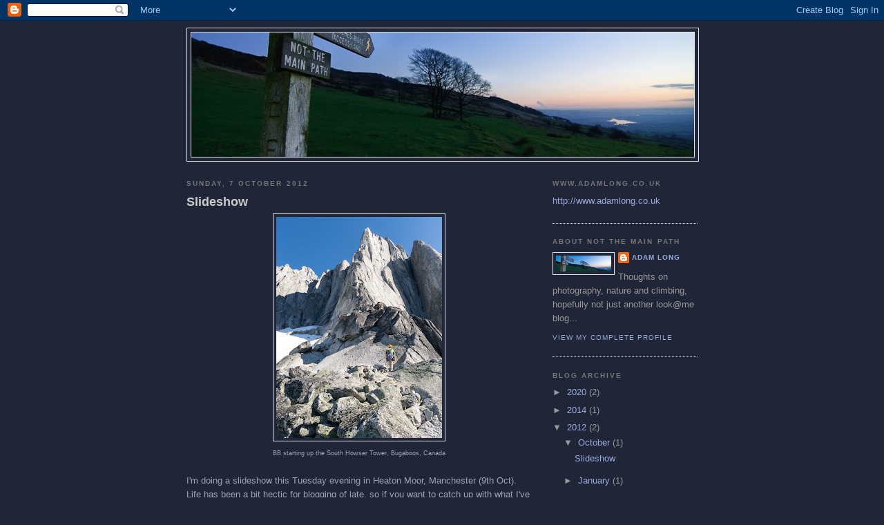

--- FILE ---
content_type: text/html; charset=UTF-8
request_url: https://adamlong.blogspot.com/2012/
body_size: 13361
content:
<!DOCTYPE html>
<html dir='ltr' xmlns='http://www.w3.org/1999/xhtml' xmlns:b='http://www.google.com/2005/gml/b' xmlns:data='http://www.google.com/2005/gml/data' xmlns:expr='http://www.google.com/2005/gml/expr'>
<head>
<link href='https://www.blogger.com/static/v1/widgets/2944754296-widget_css_bundle.css' rel='stylesheet' type='text/css'/>
<meta content='text/html; charset=UTF-8' http-equiv='Content-Type'/>
<meta content='blogger' name='generator'/>
<link href='https://adamlong.blogspot.com/favicon.ico' rel='icon' type='image/x-icon'/>
<link href='http://adamlong.blogspot.com/2012/' rel='canonical'/>
<link rel="alternate" type="application/atom+xml" title="Not the main path - Adam Long - Atom" href="https://adamlong.blogspot.com/feeds/posts/default" />
<link rel="alternate" type="application/rss+xml" title="Not the main path - Adam Long - RSS" href="https://adamlong.blogspot.com/feeds/posts/default?alt=rss" />
<link rel="service.post" type="application/atom+xml" title="Not the main path - Adam Long - Atom" href="https://www.blogger.com/feeds/3541443915507344591/posts/default" />
<!--Can't find substitution for tag [blog.ieCssRetrofitLinks]-->
<meta content='http://adamlong.blogspot.com/2012/' property='og:url'/>
<meta content='Not the main path - Adam Long' property='og:title'/>
<meta content='' property='og:description'/>
<title>Not the main path - Adam Long: 2012</title>
<style id='page-skin-1' type='text/css'><!--
/*
-----------------------------------------------
Blogger Template Style
Name:     Minima Black
Designer: Douglas Bowman
URL:      www.stopdesign.com
Date:     26 Feb 2004
Updated by: Blogger Team
----------------------------------------------- */
/* Variable definitions
====================
<Variable name="bgcolor" description="Page Background Color"
type="color" default="#000">
<Variable name="textcolor" description="Text Color"
type="color" default="#ccc">
<Variable name="linkcolor" description="Link Color"
type="color" default="#9ad">
<Variable name="pagetitlecolor" description="Blog Title Color"
type="color" default="#ccc">
<Variable name="descriptioncolor" description="Blog Description Color"
type="color" default="#777">
<Variable name="titlecolor" description="Post Title Color"
type="color" default="#ad9">
<Variable name="bordercolor" description="Border Color"
type="color" default="#333">
<Variable name="sidebarcolor" description="Sidebar Title Color"
type="color" default="#777">
<Variable name="sidebartextcolor" description="Sidebar Text Color"
type="color" default="#999">
<Variable name="visitedlinkcolor" description="Visited Link Color"
type="color" default="#a7a">
<Variable name="bodyfont" description="Text Font"
type="font" default="normal normal 100% 'Trebuchet MS',Trebuchet,Verdana,Sans-serif">
<Variable name="headerfont" description="Sidebar Title Font"
type="font"
default="normal bold 78% 'Trebuchet MS',Trebuchet,Arial,Verdana,Sans-serif">
<Variable name="pagetitlefont" description="Blog Title Font"
type="font"
default="normal bold 200% 'Trebuchet MS',Trebuchet,Verdana,Sans-serif">
<Variable name="descriptionfont" description="Blog Description Font"
type="font"
default="normal normal 78% 'Trebuchet MS', Trebuchet, Verdana, Sans-serif">
<Variable name="postfooterfont" description="Post Footer Font"
type="font"
default="normal normal 78% 'Trebuchet MS', Trebuchet, Arial, Verdana, Sans-serif">
<Variable name="startSide" description="Start side in blog language"
type="automatic" default="left">
<Variable name="endSide" description="End side in blog language"
type="automatic" default="right">
*/
/* Use this with templates/template-twocol.html */
body {
background:#212538;
margin:0;
color:#A1A4b2;
font: x-small "Trebuchet MS", Trebuchet, Verdana, Sans-serif;
font-size/* */:/**/small;
font-size: /**/small;
text-align: center;
}
a:link {
color:#99aadd;
text-decoration:none;
}
a:visited {
color:#aa77aa;
text-decoration:none;
}
a:hover {
color:#cccccc;
text-decoration:underline;
}
a img {
border-width:0;
}
/* Header
-----------------------------------------------
*/
#header-wrapper {
width:740px;
margin:0 auto 10px;
border:1px solid #e6e6e6;
}
#header-inner {
background-position: center;
margin-left: auto;
margin-right: auto;
}
#header {
margin: 5px;
border: 1px solid #e6e6e6;
text-align: center;
color:#cccccc;
}
#header h1 {
margin:5px 5px 0;
padding:15px 20px .25em;
line-height:1.2em;
letter-spacing:.2em;
font-family: "trebuchet";
}
#header a {
color:#cccccc;
text-decoration:none;
}
#header a:hover {
color:#cccccc;
}
#header .description {
margin:0 5px 5px;
padding:0 20px 15px;
max-width:900px;
text-transform:uppercase;
letter-spacing:.2em;
line-height: 1.4em;
font: normal normal 78% 'Trebuchet MS', Trebuchet, Verdana, Sans-serif;
color: #777777;
}
#header img {
margin-left: auto;
margin-right: auto;
}
/* Outer-Wrapper
----------------------------------------------- */
#outer-wrapper {
width: 740px;
margin:0 auto;
padding:10px;
text-align:left;
font: normal normal 100% 'Trebuchet MS',Trebuchet,Verdana,Sans-serif;
}
#main-wrapper {
width: 500px;
float: left;
word-wrap: break-word; /* fix for long text breaking sidebar float in IE */
overflow: hidden;     /* fix for long non-text content breaking IE sidebar float */
}
#sidebar-wrapper {
width: 210px;
float: right;
word-wrap: break-word; /* fix for long text breaking sidebar float in IE */
overflow: hidden;     /* fix for long non-text content breaking IE sidebar float */
}
/* Headings
----------------------------------------------- */
h2 {
margin:1.5em 0 .75em;
font:normal bold 78% 'Trebuchet MS',Trebuchet,Arial,Verdana,Sans-serif;
line-height: 1.4em;
text-transform:uppercase;
letter-spacing:.2em;
color:#777777;
}
/* Posts
-----------------------------------------------
*/
h2.date-header {
margin:1.5em 0 .5em;
}
.post {
margin:.5em 0 1.5em;
border-bottom:1px dotted #e6e6e6;
padding-bottom:1.5em;
}
.post h3 {
margin:.25em 0 0;
padding:0 0 4px;
font-size:140%;
font-weight:normal;
line-height:1.4em;
color:#cccccc;
}
.post h3 a, .post h3 a:visited, .post h3 strong {
display:block;
text-decoration:none;
color:#cccccc;
font-weight:bold;
}
.post h3 strong, .post h3 a:hover {
color:#A1A4b2;
}
.post-body {
margin:0 0 .75em;
line-height:1.6em;
}
.post-body blockquote {
line-height:1.3em;
}
.post-footer {
margin: .75em 0;
color:#777777;
text-transform:uppercase;
letter-spacing:.1em;
font: normal normal 78% 'Trebuchet MS', Trebuchet, Arial, Verdana, Sans-serif;
line-height: 1.4em;
}
.comment-link {
margin-left:.6em;
}
.post img {
padding:4px;
border:1px solid #e6e6e6;
}
.post blockquote {
margin:1em 20px;
}
.post blockquote p {
margin:.75em 0;
}
/* Comments
----------------------------------------------- */
#comments h4 {
margin:1em 0;
font-weight: bold;
line-height: 1.4em;
text-transform:uppercase;
letter-spacing:.2em;
color: #777777;
}
#comments-block {
margin:1em 0 1.5em;
line-height:1.6em;
}
#comments-block .comment-author {
margin:.5em 0;
}
#comments-block .comment-body {
margin:.25em 0 0;
}
#comments-block .comment-footer {
margin:-.25em 0 2em;
line-height: 1.4em;
text-transform:uppercase;
letter-spacing:.1em;
}
#comments-block .comment-body p {
margin:0 0 .75em;
}
.deleted-comment {
font-style:italic;
color:gray;
}
.feed-links {
clear: both;
line-height: 2.5em;
}
#blog-pager-newer-link {
float: left;
}
#blog-pager-older-link {
float: right;
}
#blog-pager {
text-align: center;
}
/* Sidebar Content
----------------------------------------------- */
.sidebar {
color: #999999;
line-height: 1.5em;
}
.sidebar ul {
list-style:none;
margin:0 0 0;
padding:0 0 0;
}
.sidebar li {
margin:0;
padding-top:0;
padding-right:0;
padding-bottom:.25em;
padding-left:15px;
text-indent:-15px;
line-height:1.5em;
}
.sidebar .widget, .main .widget {
border-bottom:1px dotted #e6e6e6;
margin:0 0 1.5em;
padding:0 0 1.5em;
}
.main .Blog {
border-bottom-width: 0;
}
/* Profile
----------------------------------------------- */
.profile-img {
float: left;
margin-top: 0;
margin-right: 5px;
margin-bottom: 5px;
margin-left: 0;
padding: 4px;
border: 1px solid #e6e6e6;
}
.profile-data {
margin:0;
text-transform:uppercase;
letter-spacing:.1em;
font: normal normal 78% 'Trebuchet MS', Trebuchet, Arial, Verdana, Sans-serif;
color: #777777;
font-weight: bold;
line-height: 1.6em;
}
.profile-datablock {
margin:.5em 0 .5em;
}
.profile-textblock {
margin: 0.5em 0;
line-height: 1.6em;
}
.profile-link {
font: normal normal 78% 'Trebuchet MS', Trebuchet, Arial, Verdana, Sans-serif;
text-transform: uppercase;
letter-spacing: .1em;
}
/* Footer
----------------------------------------------- */
#footer {
width:660px;
clear:both;
margin:0 auto;
padding-top:15px;
line-height: 1.6em;
text-transform:uppercase;
letter-spacing:.1em;
text-align: center;
}

--></style>
<meta content='VlIw8OiXjWepKPxiQ7PkvyJkQ96Oh59trfGxAcTjBcI' name='google-site-verification'/>
<link href='http://www.adamlong.co.uk/favicon.ico' rel='shortcut icon'/>
<link href='https://www.blogger.com/dyn-css/authorization.css?targetBlogID=3541443915507344591&amp;zx=c29329e4-cb15-4554-ba9e-f46f861e3a90' media='none' onload='if(media!=&#39;all&#39;)media=&#39;all&#39;' rel='stylesheet'/><noscript><link href='https://www.blogger.com/dyn-css/authorization.css?targetBlogID=3541443915507344591&amp;zx=c29329e4-cb15-4554-ba9e-f46f861e3a90' rel='stylesheet'/></noscript>
<meta name='google-adsense-platform-account' content='ca-host-pub-1556223355139109'/>
<meta name='google-adsense-platform-domain' content='blogspot.com'/>

</head>
<body>
<div class='navbar section' id='navbar'><div class='widget Navbar' data-version='1' id='Navbar1'><script type="text/javascript">
    function setAttributeOnload(object, attribute, val) {
      if(window.addEventListener) {
        window.addEventListener('load',
          function(){ object[attribute] = val; }, false);
      } else {
        window.attachEvent('onload', function(){ object[attribute] = val; });
      }
    }
  </script>
<div id="navbar-iframe-container"></div>
<script type="text/javascript" src="https://apis.google.com/js/platform.js"></script>
<script type="text/javascript">
      gapi.load("gapi.iframes:gapi.iframes.style.bubble", function() {
        if (gapi.iframes && gapi.iframes.getContext) {
          gapi.iframes.getContext().openChild({
              url: 'https://www.blogger.com/navbar/3541443915507344591?origin\x3dhttps://adamlong.blogspot.com',
              where: document.getElementById("navbar-iframe-container"),
              id: "navbar-iframe"
          });
        }
      });
    </script><script type="text/javascript">
(function() {
var script = document.createElement('script');
script.type = 'text/javascript';
script.src = '//pagead2.googlesyndication.com/pagead/js/google_top_exp.js';
var head = document.getElementsByTagName('head')[0];
if (head) {
head.appendChild(script);
}})();
</script>
</div></div>
<div id='outer-wrapper'><div id='wrap2'>
<!-- skip links for text browsers -->
<span id='skiplinks' style='display:none;'>
<a href='#main'>skip to main </a> |
      <a href='#sidebar'>skip to sidebar</a>
</span>
<div id='header-wrapper'>
<div class='header section' id='header'><div class='widget Header' data-version='1' id='Header1'>
<div id='header-inner'>
<a href='https://adamlong.blogspot.com/' style='display: block'>
<img alt='Not the main path - Adam Long' height='180px; ' id='Header1_headerimg' src='https://blogger.googleusercontent.com/img/b/R29vZ2xl/AVvXsEhyZS21ysZdiljXEg19uyiLJRqrXe4Wk_w-rR6_uD6DnP706Yql5cswiWOm1xBbbTITIbZwoH6eY_FE_Jk84PPIPkK8wqx11vjSZ0yodlRk5g0Rbnr0I7Hhh-XTLC0yjFN3xbGMjo3k74kQ/s1600-r/AL_path.jpg' style='display: block' width='728px; '/>
</a>
</div>
</div></div>
</div>
<div id='content-wrapper'>
<div id='crosscol-wrapper' style='text-align:center'>
<div class='crosscol no-items section' id='crosscol'></div>
</div>
<div id='main-wrapper'>
<div class='main section' id='main'><div class='widget Blog' data-version='1' id='Blog1'>
<div class='blog-posts hfeed'>

          <div class="date-outer">
        
<h2 class='date-header'><span>Sunday, 7 October 2012</span></h2>

          <div class="date-posts">
        
<div class='post-outer'>
<div class='post hentry uncustomized-post-template' itemprop='blogPost' itemscope='itemscope' itemtype='http://schema.org/BlogPosting'>
<meta content='https://blogger.googleusercontent.com/img/b/R29vZ2xl/AVvXsEhJwTSY_5pnZCqsjbdzpFIutPK5Rk30qIubt5kCzHv9uYtsCQVdwH0Epy8J5Er-3GFpcPwSL6kNK-QWJ4hy8py_mMEVdzwf0twEAHhGypVEdgRP184lgjHMtzOFuhaRy4PMWeeAWyaUM5og/s320/AL_BB-1050351.jpg' itemprop='image_url'/>
<meta content='3541443915507344591' itemprop='blogId'/>
<meta content='4094476740855579089' itemprop='postId'/>
<a name='4094476740855579089'></a>
<h3 class='post-title entry-title' itemprop='name'>
<a href='https://adamlong.blogspot.com/2012/10/slideshow.html'>Slideshow</a>
</h3>
<div class='post-header'>
<div class='post-header-line-1'></div>
</div>
<div class='post-body entry-content' id='post-body-4094476740855579089' itemprop='description articleBody'>
<div class="separator" style="clear: both; text-align: center;">
<a href="https://blogger.googleusercontent.com/img/b/R29vZ2xl/AVvXsEhJwTSY_5pnZCqsjbdzpFIutPK5Rk30qIubt5kCzHv9uYtsCQVdwH0Epy8J5Er-3GFpcPwSL6kNK-QWJ4hy8py_mMEVdzwf0twEAHhGypVEdgRP184lgjHMtzOFuhaRy4PMWeeAWyaUM5og/s1600/AL_BB-1050351.jpg" imageanchor="1" style="margin-left: 1em; margin-right: 1em;"><img border="0" height="320" src="https://blogger.googleusercontent.com/img/b/R29vZ2xl/AVvXsEhJwTSY_5pnZCqsjbdzpFIutPK5Rk30qIubt5kCzHv9uYtsCQVdwH0Epy8J5Er-3GFpcPwSL6kNK-QWJ4hy8py_mMEVdzwf0twEAHhGypVEdgRP184lgjHMtzOFuhaRy4PMWeeAWyaUM5og/s320/AL_BB-1050351.jpg" width="240" /></a></div>
<div style="text-align: center;"><span style="font-size: xx-small;">BB starting up the South Howser Tower, Bugaboos, Canada</span> <br />
<br />
</div>

I'm doing a slideshow this Tuesday evening in Heaton Moor, Manchester (9th Oct). Life has been a bit hectic for blogging of late, so if you want to catch up with what I've been up to on the grit and further afield, this summer's highlight being the Bugaboos with Ben Bransby, this might be your best chance!<br />
<br />
The night is organised by the Rucksack club and non-members are welcome.<br />
Time: 7.30pm<br />
Members and under 18&#8217;s: &#163;2.00<br />
Non members and guests welcome: &#163;4.00<br />
Raffle and prizes.<br />
Venue for all Meets: Heaton Moor Sports Club, Green Lane, SK4 2NF, GR 879 912
Directions: From the &#8220;Glass Pyramid&#8221; at the M60 junction in Stockport take A5145
Didsbury Road, 0.66 miles to B5169 Moorside Road (traffic lights); in 0.3 miles turn right at traffic lights into Green Lane. The Heatons Sports Club is 0.25 miles along on the left.<br />
More info at the <a href="http://www.blog.rucksackclub.org/?p=1800">Rucksack club's website.</a>
<div style='clear: both;'></div>
</div>
<div class='post-footer'>
<div class='post-footer-line post-footer-line-1'>
<span class='post-author vcard'>
Posted by
<span class='fn' itemprop='author' itemscope='itemscope' itemtype='http://schema.org/Person'>
<meta content='https://www.blogger.com/profile/08603542673366722974' itemprop='url'/>
<a class='g-profile' href='https://www.blogger.com/profile/08603542673366722974' rel='author' title='author profile'>
<span itemprop='name'>Adam Long</span>
</a>
</span>
</span>
<span class='post-timestamp'>
at
<meta content='http://adamlong.blogspot.com/2012/10/slideshow.html' itemprop='url'/>
<a class='timestamp-link' href='https://adamlong.blogspot.com/2012/10/slideshow.html' rel='bookmark' title='permanent link'><abbr class='published' itemprop='datePublished' title='2012-10-07T14:37:00-07:00'>14:37</abbr></a>
</span>
<span class='post-comment-link'>
<a class='comment-link' href='https://www.blogger.com/comment/fullpage/post/3541443915507344591/4094476740855579089' onclick=''>
No comments:
  </a>
</span>
<span class='post-icons'>
<span class='item-control blog-admin pid-1627260619'>
<a href='https://www.blogger.com/post-edit.g?blogID=3541443915507344591&postID=4094476740855579089&from=pencil' title='Edit Post'>
<img alt='' class='icon-action' height='18' src='https://resources.blogblog.com/img/icon18_edit_allbkg.gif' width='18'/>
</a>
</span>
</span>
<div class='post-share-buttons goog-inline-block'>
</div>
</div>
<div class='post-footer-line post-footer-line-2'>
<span class='post-labels'>
</span>
</div>
<div class='post-footer-line post-footer-line-3'>
<span class='post-location'>
</span>
</div>
</div>
</div>
</div>

          </div></div>
        

          <div class="date-outer">
        
<h2 class='date-header'><span>Thursday, 26 January 2012</span></h2>

          <div class="date-posts">
        
<div class='post-outer'>
<div class='post hentry uncustomized-post-template' itemprop='blogPost' itemscope='itemscope' itemtype='http://schema.org/BlogPosting'>
<meta content='http://cdn.c.photoshelter.com/img-get/I0000yJc5.vCc3Ds/s/860/860/AL-Cli-HFAS.jpg' itemprop='image_url'/>
<meta content='3541443915507344591' itemprop='blogId'/>
<meta content='59710332576968390' itemprop='postId'/>
<a name='59710332576968390'></a>
<h3 class='post-title entry-title' itemprop='name'>
<a href='https://adamlong.blogspot.com/2012/01/2011-in-pictures.html'>2011 in pictures</a>
</h3>
<div class='post-header'>
<div class='post-header-line-1'></div>
</div>
<div class='post-body entry-content' id='post-body-59710332576968390' itemprop='description articleBody'>
Finally had chance to review last year's photography and thought I'd pick out a few favourites, and one near miss, that might be of interest.<br />
<br />
<b>Hazel Findlay</b>, <i>Apaloosa Sunset</i>, E3, Five Clouds, January<br />
<br />
<div class="separator" style="clear: both; text-align: center;">
<a href="http://adamlong.photoshelter.com/gallery-image/The-Full-Library/G0000TuIpwz2N11M/I0000yJc5.vCc3Ds" imageanchor="1" style="margin-left: 1em; margin-right: 1em;"><img border="0" height="250" src="https://lh3.googleusercontent.com/blogger_img_proxy/AEn0k_vuqn3TM7pSzvHCAvyJM8RM6BQsxKdmxy18dtPLISBGskY2rfvhW6B8Bwpqj7CNV3SgyoR933ewcCHRs7rNCVLj3l9si3XsVmxo8rZGqNXZF2Qg1qG4ZdpXYDC1JOVbp0FbPezj2G1ap2YyiiiN3mTV49MJ=s0-d" width="450"></a></div>
<br />
One of those perfect Peak moments - the end of a great day and a reminder why we endure the rain. We started the day with a long drive to Bosley Cloud in middling weather, and after bagging some long-held ambitions on the Secret Slab, headed over to the Roaches and a clearing sky. Hazel went on to have an incredible year, climbing E9 in Devon and freeing El Cap. But for me this image is all about home, and the fact that it doesn't get much better than a sunset soloing session with a few good mates, on perfect rock, with a view as big as your smile. I've made several versions of this shot of over the years, but none have quite ticked all the boxes like this one. Shot on medium-format film, the detail and colours are amazing and I look forward to making a really big print.<br />
<br />
<br />
<b>Ben Bransby</b>, <i>Gathering Sun</i>, E7, Nesscliffe, late March<br />
<br />
<div class="separator" style="clear: both; text-align: center;">
<a href="http://adamlong.photoshelter.com/image?&amp;_bqG=10&amp;_bqH=eJzzczf0MCp2SzMOKskOMnEOCjRNDizLSs.M8Ii0Mra0MjWwMjQAAivPeJdgZ9ukosS84qRKNc_40GDXoHhPF9tQkKxhhpGloZObWYFFvlq8o3OIbXFqYlFyBgD3dBuB&amp;GI_ID=" imageanchor="1" style="margin-left: 1em; margin-right: 1em;"><img border="0" height="600" src="https://lh3.googleusercontent.com/blogger_img_proxy/AEn0k_sL91kkvWe0GWlQH2PcMt0zP1y89T2mTXREoxiV5oTMCakqTvvXk_1lVcmTEdddQ63PKRBCpbFQ8LgFPD-Qmf92rGV3D7hic6Lg2HgL6b_VEouFfYnCJ6ZYHEeJTSyetHDTKevetW-ZHuPLHllnlf-SgKJH=s0-d" width="400"></a></div>
<br />
What a place &#8211; Nesscliffe is an incredible crag. We made our yearly pilgrimage in late March, on one of the first warm days of spring, before the leaves shade the crag and slow its drying. Conditions were perfect. Jason wanted to headpoint this route &#8211; Gathering Sun, nowadays considered E7 but for many years (including during my own formative teenage visits) it was a benchmark E8. Having belayed Jase for a while, Ben felt he had the measure of it and set off on a flash attempt. Reading the moves perfectly, he climbed strongly to right below the top, only to be stopped by the very last move - a reach an inch further than he could make. With a bit in the tank he tried every which way until his arms gave out and he took the ride. Not the sort of ascent that gets reported, but its making attempts like these that build climbers like Ben up to another level.<br />
<br />
<br />
<b>Buttermilk country</b>, Eastern Sierra, California, April<br />
<br />
<div class="separator" style="clear: both; text-align: center;">
<a href="http://adamlong.photoshelter.com/image?&amp;_bqG=0&amp;_bqH=eJyz8DD1dyotMAzyDk11K_Ix9cjN88.LsHDxLMi3MrQyNbAyNAACK894l2Bn2.LM1KKiRDXP.NBg16B4TxfbUJCkYYaRpaGTm1mBRb5avKNziG1xamJRcgYAwroa4g--&amp;GI_ID=" imageanchor="1" style="margin-left: 1em; margin-right: 1em;"><img border="0" height="600" src="https://lh3.googleusercontent.com/blogger_img_proxy/AEn0k_tBKXNfbhu0p_eCE6Ok5XXGEp3JJTxunu5a75_V81As22r3WezDnEWRNkJwrbuMfwmrxcTLD5cxCV-fenINcIo5H13M65tF-Wi42HXVoDKus9XXayH27QjOZqNa1X7YUPhwhFyKLAHvqvVkeQpy37IXyYom=s0-d" width="450"></a></div>
<br />
I'd heard plenty of good things about Bishop, but was totally unprepared for the sheer beauty of the landscape - on so many scales. Stopping by for a couple of days on our honeymoon, I never put my climbing boots on but spent hours wandering through the tor-studded sagebrush with my camera. I suspect spring may be the most colourful time of year, but I'm surprised the Buttermilks aren't just as popular with photo workshops as they are with climbers.<br />
<br />
<br />
<b>Red Grouse</b>, Burbage Valley, October<br />
<br />
<div class="separator" style="clear: both; text-align: center;">
<a href="http://adamlong.photoshelter.com/image?&amp;_bqG=0&amp;_bqH=eJzL8w41Sc.t9AgwMUgrN4yvyskoNM81cfW3cMq3MjS1MjWwMjQAAivPeJdgZ9v0ovzS4lQ1z_jQYNegeE8X21CQpGGGkaWhk5tZgUW.Wryjc4htcWpiUXIGAPb8G2o-&amp;GI_ID=" imageanchor="1" style="margin-left: 1em; margin-right: 1em;"><img border="0" height="250" src="https://lh3.googleusercontent.com/blogger_img_proxy/AEn0k_v_aJE6LLuyVRsNna09MQlzcLNnjGZ4wJv1uZU8iW4EBAC8oU2fecvn-r3ZITTOxrQncGuIl-NfWuXOQt9O6-7-38Yr8opZfJemnPQnlGgsyrhuDG5l21RTRoo35UMU1_QETfGZbew68w1qem-nOOG9ZTEW=s0-d" width="450"></a></div>
<br />
Very occasionally, male members of the Grouse family suffer from a curious hormone imbalance that causes them to lose all fear and defend a territory against all odds. There are instances of Capercaillies in Scotland attacking people, dogs and even vehicles. Thankfully Red Grouse are somewhat smaller, but I still had the strange experience of feeling intimidated by a normally shy animal. The bird's confidence allowed me to get a great selection of straight portraits, but this image felt like it went in a little deeper, giving a Grouse's-eye view of the world as a covey creeps through the heather.<br />
<br />
<br />
<b>Dan Varian,</b> <i>Bewilderness</i>, 8b+ (!), Badger Cove, June<br />
<br />
<div class="separator" style="clear: both; text-align: center;">
<a href="http://cdn.c.photoshelter.com/img-get/I0000fBWjrEzYTck/s/860/860/AL-Cli-5245E.jpg" imageanchor="1" style="margin-left: 1em; margin-right: 1em;"><img border="0" height="600" src="https://lh3.googleusercontent.com/blogger_img_proxy/AEn0k_sVYegTGVhxeDVibLESdTJJgXUCRcfla0ecKtoHcg8Ue12pHr34MJD4J8jNj8U1iWRDD7HsDHiFzY98GgOc7eI45JTKL_cBEeFkdrj5U18yRPsgtldJh81W61UIRHHN36RIJeVaoMPmQxEkdlp2NMjV4oPf=s0-d" width="450"></a></div>
<br />
Probably Peak's hardest boulder problem, I was blown away by the difficulty and quality of Dan's line. Limestone bouldering is rarely the most photogenic subject, and although Badger Cove is about as impressive as it gets in the Peak, it still needed some careful lighting to project the height and depth into a 2-D image whilst trying to retain a natural feel. This was published in Climb magazine over the summer, though heavily cropped removing much of the impact of the original.<br />
<br />
<br />
<b>Masked Boobies</b>, <i>Sula dactylatra</i>, Redonda, Carribbean, June<br />
<br />
<div class="separator" style="clear: both; text-align: center;">
<a href="http://adamlong.photoshelter.com/image?&amp;_bqG=0&amp;_bqH=eJwL9k0vLHXxz_TNijDw043KD68qLfJNKaoMMSy2MrQyNbAyNAACK894l2Bn2.LSnEQ1z_jQYNegeE8X21CQlGGGkaWhk5tZgUW.Wryjc4htcWpiUXIGAM1gGwE-&amp;GI_ID=" imageanchor="1" style="margin-left: 1em; margin-right: 1em;"><img border="0" height="600" src="https://lh3.googleusercontent.com/blogger_img_proxy/AEn0k_utim_pL9i6gtrBXIVqt3dp1VCmJDPKHVem9iYzU25PAZGhos0CsyodmP4xBs49075nUGIlkMnwx3LIPiN79t3syOXQ-dVDLu6Z4KCpb2s7nGB3p6LXLtI8odxgajq63UI9wRad3uZxvWZTF64ECD4LJ4G2=s0-d" width="400"></a></div>
<br />
A smaller tropical relative of our Gannet, these birds were nesting on the remote volcanic plug of Redonda in the eastern Carribbean. As well as hosting two other species of Booby - the Brown and the Blue-footed (no titters now!) - the island is also important for its colonies of Frigatebirds and three species of endemic lizard. Unfortunately the numbers are nowhere near what they should be due to the presence of Black Rats and Feral Goats, both legacies of a guano-mining operation a hundred years back. BMC chief exec Dave Turnbull and I visited the island to help Flora and Fauna International ascertain whether climbing or rope access techniques might be of use in eradicating the voracious aliens.  Nice as 'tropical island' sounds, it was one of the most inhospitable environments I've ever experienced, and tackling the problem will not be easy. Whether or not climbers are required in the end, it was a huge privilege to visit such a remote spot, and I'm confident the island can be one day restored to its former status as one of the seabird wonders of the world.<br />
<br />
<br />
<b>Michele Caminati</b>, 


<i>Angel's Share,</i> 7c (!!), Black Rocks, early March<br />
<br />
<div class="separator" style="clear: both; text-align: center;">
<a href="http://adamlong.photoshelter.com/image?&amp;_bqG=0&amp;_bqH=eJxzTC0rMo4INgvJLU.1NDIOLc8yiwjNdHEqrnC0MrQyNbAyNAACK894l2Bn28S89NQcVSPzYjXP.NBg16B4TxfbUJC8YYaRpaGTm1mBRb5avKNziG1xamJRcgYAIIcbrQ--&amp;GI_ID=" imageanchor="1" style="margin-left: 1em; margin-right: 1em;"><img border="0" height="600" src="https://lh3.googleusercontent.com/blogger_img_proxy/AEn0k_s5PqkJ30_D2jeBWbUT4cXVFvyqUPVsoe1bnKvAEHEUlK1p28vUVeC9U7v4VyrUO4gj_gbHZe-7riXi0MvxeZmOdNqgeJpBCite45wvV2N7J8WWzkFA9aBjhcy1O8ibhcRlrwcvXdG3FZn-qet2V9v8DPqA01mFTWXP5oWbEOpRBRh2mcRExRlrY_4=s0-d" width="400"></a></div>
<br />
<i>Almost</i> one of my favourite pictures from 2011, this frame captures the tiptoe dance that makes gritstone's blankest climb quite so special. Unfortunately there is just enough motion blur in Michele's face to prevent it quite making the cut. I have other sharper frames, but none quite capture the same atmosphere. There are a couple of good lessons to be learned here though: firstly, repeating the 'same' shot several times will often throw up something unexpectedly different - here the magic arises in the split second that sees both hands floating just off the rock, and secondly - 1/125th isn't quite enough to freeze even the slow sport of slab climbing. Here's to getting it right in 2012...
<div style='clear: both;'></div>
</div>
<div class='post-footer'>
<div class='post-footer-line post-footer-line-1'>
<span class='post-author vcard'>
Posted by
<span class='fn' itemprop='author' itemscope='itemscope' itemtype='http://schema.org/Person'>
<meta content='https://www.blogger.com/profile/08603542673366722974' itemprop='url'/>
<a class='g-profile' href='https://www.blogger.com/profile/08603542673366722974' rel='author' title='author profile'>
<span itemprop='name'>Adam Long</span>
</a>
</span>
</span>
<span class='post-timestamp'>
at
<meta content='http://adamlong.blogspot.com/2012/01/2011-in-pictures.html' itemprop='url'/>
<a class='timestamp-link' href='https://adamlong.blogspot.com/2012/01/2011-in-pictures.html' rel='bookmark' title='permanent link'><abbr class='published' itemprop='datePublished' title='2012-01-26T11:06:00-08:00'>11:06</abbr></a>
</span>
<span class='post-comment-link'>
<a class='comment-link' href='https://www.blogger.com/comment/fullpage/post/3541443915507344591/59710332576968390' onclick=''>
3 comments:
  </a>
</span>
<span class='post-icons'>
<span class='item-control blog-admin pid-1627260619'>
<a href='https://www.blogger.com/post-edit.g?blogID=3541443915507344591&postID=59710332576968390&from=pencil' title='Edit Post'>
<img alt='' class='icon-action' height='18' src='https://resources.blogblog.com/img/icon18_edit_allbkg.gif' width='18'/>
</a>
</span>
</span>
<div class='post-share-buttons goog-inline-block'>
</div>
</div>
<div class='post-footer-line post-footer-line-2'>
<span class='post-labels'>
Labels:
<a href='https://adamlong.blogspot.com/search/label/climbing' rel='tag'>climbing</a>,
<a href='https://adamlong.blogspot.com/search/label/photography' rel='tag'>photography</a>
</span>
</div>
<div class='post-footer-line post-footer-line-3'>
<span class='post-location'>
</span>
</div>
</div>
</div>
</div>

        </div></div>
      
</div>
<div class='blog-pager' id='blog-pager'>
<span id='blog-pager-newer-link'>
<a class='blog-pager-newer-link' href='https://adamlong.blogspot.com/' id='Blog1_blog-pager-newer-link' title='Newer Posts'>Newer Posts</a>
</span>
<span id='blog-pager-older-link'>
<a class='blog-pager-older-link' href='https://adamlong.blogspot.com/search?updated-max=2012-01-26T11:06:00-08:00&amp;max-results=5' id='Blog1_blog-pager-older-link' title='Older Posts'>Older Posts</a>
</span>
<a class='home-link' href='https://adamlong.blogspot.com/'>Home</a>
</div>
<div class='clear'></div>
<div class='blog-feeds'>
<div class='feed-links'>
Subscribe to:
<a class='feed-link' href='https://adamlong.blogspot.com/feeds/posts/default' target='_blank' type='application/atom+xml'>Comments (Atom)</a>
</div>
</div>
</div></div>
</div>
<div id='sidebar-wrapper'>
<div class='sidebar section' id='sidebar'><div class='widget LinkList' data-version='1' id='LinkList1'>
<h2>www.adamlong.co.uk</h2>
<div class='widget-content'>
<ul>
<li><a href='http://www.adamlong.co.uk/'>http://www.adamlong.co.uk</a></li>
</ul>
<div class='clear'></div>
</div>
</div><div class='widget Profile' data-version='1' id='Profile1'>
<h2>About Not The Main Path</h2>
<div class='widget-content'>
<a href='https://www.blogger.com/profile/08603542673366722974'><img alt='My photo' class='profile-img' height='23' src='//blogger.googleusercontent.com/img/b/R29vZ2xl/AVvXsEgsfdHqmCXjjTBCS0ZGoXveD7l8KcsbHUY2y6-jjNSd2yhD2dGrEdSFqTVGAezMN32FRsYreRDgLFBTQuRaYB_9-4V1liipfw7FOyknRpXlgaMPE_OI9nmVJFE8TYy8TQ/s220/nothepath.jpg' width='80'/></a>
<dl class='profile-datablock'>
<dt class='profile-data'>
<a class='profile-name-link g-profile' href='https://www.blogger.com/profile/08603542673366722974' rel='author' style='background-image: url(//www.blogger.com/img/logo-16.png);'>
Adam Long
</a>
</dt>
<dd class='profile-textblock'>Thoughts on photography, nature and climbing, hopefully not just another look@me blog...</dd>
</dl>
<a class='profile-link' href='https://www.blogger.com/profile/08603542673366722974' rel='author'>View my complete profile</a>
<div class='clear'></div>
</div>
</div><div class='widget BlogArchive' data-version='1' id='BlogArchive1'>
<h2>Blog Archive</h2>
<div class='widget-content'>
<div id='ArchiveList'>
<div id='BlogArchive1_ArchiveList'>
<ul class='hierarchy'>
<li class='archivedate collapsed'>
<a class='toggle' href='javascript:void(0)'>
<span class='zippy'>

        &#9658;&#160;
      
</span>
</a>
<a class='post-count-link' href='https://adamlong.blogspot.com/2020/'>
2020
</a>
<span class='post-count' dir='ltr'>(2)</span>
<ul class='hierarchy'>
<li class='archivedate collapsed'>
<a class='toggle' href='javascript:void(0)'>
<span class='zippy'>

        &#9658;&#160;
      
</span>
</a>
<a class='post-count-link' href='https://adamlong.blogspot.com/2020/05/'>
May
</a>
<span class='post-count' dir='ltr'>(2)</span>
</li>
</ul>
</li>
</ul>
<ul class='hierarchy'>
<li class='archivedate collapsed'>
<a class='toggle' href='javascript:void(0)'>
<span class='zippy'>

        &#9658;&#160;
      
</span>
</a>
<a class='post-count-link' href='https://adamlong.blogspot.com/2014/'>
2014
</a>
<span class='post-count' dir='ltr'>(1)</span>
<ul class='hierarchy'>
<li class='archivedate collapsed'>
<a class='toggle' href='javascript:void(0)'>
<span class='zippy'>

        &#9658;&#160;
      
</span>
</a>
<a class='post-count-link' href='https://adamlong.blogspot.com/2014/11/'>
November
</a>
<span class='post-count' dir='ltr'>(1)</span>
</li>
</ul>
</li>
</ul>
<ul class='hierarchy'>
<li class='archivedate expanded'>
<a class='toggle' href='javascript:void(0)'>
<span class='zippy toggle-open'>

        &#9660;&#160;
      
</span>
</a>
<a class='post-count-link' href='https://adamlong.blogspot.com/2012/'>
2012
</a>
<span class='post-count' dir='ltr'>(2)</span>
<ul class='hierarchy'>
<li class='archivedate expanded'>
<a class='toggle' href='javascript:void(0)'>
<span class='zippy toggle-open'>

        &#9660;&#160;
      
</span>
</a>
<a class='post-count-link' href='https://adamlong.blogspot.com/2012/10/'>
October
</a>
<span class='post-count' dir='ltr'>(1)</span>
<ul class='posts'>
<li><a href='https://adamlong.blogspot.com/2012/10/slideshow.html'>Slideshow</a></li>
</ul>
</li>
</ul>
<ul class='hierarchy'>
<li class='archivedate collapsed'>
<a class='toggle' href='javascript:void(0)'>
<span class='zippy'>

        &#9658;&#160;
      
</span>
</a>
<a class='post-count-link' href='https://adamlong.blogspot.com/2012/01/'>
January
</a>
<span class='post-count' dir='ltr'>(1)</span>
<ul class='posts'>
<li><a href='https://adamlong.blogspot.com/2012/01/2011-in-pictures.html'>2011 in pictures</a></li>
</ul>
</li>
</ul>
</li>
</ul>
<ul class='hierarchy'>
<li class='archivedate collapsed'>
<a class='toggle' href='javascript:void(0)'>
<span class='zippy'>

        &#9658;&#160;
      
</span>
</a>
<a class='post-count-link' href='https://adamlong.blogspot.com/2011/'>
2011
</a>
<span class='post-count' dir='ltr'>(3)</span>
<ul class='hierarchy'>
<li class='archivedate collapsed'>
<a class='toggle' href='javascript:void(0)'>
<span class='zippy'>

        &#9658;&#160;
      
</span>
</a>
<a class='post-count-link' href='https://adamlong.blogspot.com/2011/12/'>
December
</a>
<span class='post-count' dir='ltr'>(1)</span>
</li>
</ul>
<ul class='hierarchy'>
<li class='archivedate collapsed'>
<a class='toggle' href='javascript:void(0)'>
<span class='zippy'>

        &#9658;&#160;
      
</span>
</a>
<a class='post-count-link' href='https://adamlong.blogspot.com/2011/11/'>
November
</a>
<span class='post-count' dir='ltr'>(1)</span>
</li>
</ul>
<ul class='hierarchy'>
<li class='archivedate collapsed'>
<a class='toggle' href='javascript:void(0)'>
<span class='zippy'>

        &#9658;&#160;
      
</span>
</a>
<a class='post-count-link' href='https://adamlong.blogspot.com/2011/02/'>
February
</a>
<span class='post-count' dir='ltr'>(1)</span>
</li>
</ul>
</li>
</ul>
<ul class='hierarchy'>
<li class='archivedate collapsed'>
<a class='toggle' href='javascript:void(0)'>
<span class='zippy'>

        &#9658;&#160;
      
</span>
</a>
<a class='post-count-link' href='https://adamlong.blogspot.com/2010/'>
2010
</a>
<span class='post-count' dir='ltr'>(11)</span>
<ul class='hierarchy'>
<li class='archivedate collapsed'>
<a class='toggle' href='javascript:void(0)'>
<span class='zippy'>

        &#9658;&#160;
      
</span>
</a>
<a class='post-count-link' href='https://adamlong.blogspot.com/2010/10/'>
October
</a>
<span class='post-count' dir='ltr'>(1)</span>
</li>
</ul>
<ul class='hierarchy'>
<li class='archivedate collapsed'>
<a class='toggle' href='javascript:void(0)'>
<span class='zippy'>

        &#9658;&#160;
      
</span>
</a>
<a class='post-count-link' href='https://adamlong.blogspot.com/2010/09/'>
September
</a>
<span class='post-count' dir='ltr'>(1)</span>
</li>
</ul>
<ul class='hierarchy'>
<li class='archivedate collapsed'>
<a class='toggle' href='javascript:void(0)'>
<span class='zippy'>

        &#9658;&#160;
      
</span>
</a>
<a class='post-count-link' href='https://adamlong.blogspot.com/2010/06/'>
June
</a>
<span class='post-count' dir='ltr'>(2)</span>
</li>
</ul>
<ul class='hierarchy'>
<li class='archivedate collapsed'>
<a class='toggle' href='javascript:void(0)'>
<span class='zippy'>

        &#9658;&#160;
      
</span>
</a>
<a class='post-count-link' href='https://adamlong.blogspot.com/2010/05/'>
May
</a>
<span class='post-count' dir='ltr'>(1)</span>
</li>
</ul>
<ul class='hierarchy'>
<li class='archivedate collapsed'>
<a class='toggle' href='javascript:void(0)'>
<span class='zippy'>

        &#9658;&#160;
      
</span>
</a>
<a class='post-count-link' href='https://adamlong.blogspot.com/2010/04/'>
April
</a>
<span class='post-count' dir='ltr'>(1)</span>
</li>
</ul>
<ul class='hierarchy'>
<li class='archivedate collapsed'>
<a class='toggle' href='javascript:void(0)'>
<span class='zippy'>

        &#9658;&#160;
      
</span>
</a>
<a class='post-count-link' href='https://adamlong.blogspot.com/2010/03/'>
March
</a>
<span class='post-count' dir='ltr'>(2)</span>
</li>
</ul>
<ul class='hierarchy'>
<li class='archivedate collapsed'>
<a class='toggle' href='javascript:void(0)'>
<span class='zippy'>

        &#9658;&#160;
      
</span>
</a>
<a class='post-count-link' href='https://adamlong.blogspot.com/2010/02/'>
February
</a>
<span class='post-count' dir='ltr'>(1)</span>
</li>
</ul>
<ul class='hierarchy'>
<li class='archivedate collapsed'>
<a class='toggle' href='javascript:void(0)'>
<span class='zippy'>

        &#9658;&#160;
      
</span>
</a>
<a class='post-count-link' href='https://adamlong.blogspot.com/2010/01/'>
January
</a>
<span class='post-count' dir='ltr'>(2)</span>
</li>
</ul>
</li>
</ul>
<ul class='hierarchy'>
<li class='archivedate collapsed'>
<a class='toggle' href='javascript:void(0)'>
<span class='zippy'>

        &#9658;&#160;
      
</span>
</a>
<a class='post-count-link' href='https://adamlong.blogspot.com/2009/'>
2009
</a>
<span class='post-count' dir='ltr'>(19)</span>
<ul class='hierarchy'>
<li class='archivedate collapsed'>
<a class='toggle' href='javascript:void(0)'>
<span class='zippy'>

        &#9658;&#160;
      
</span>
</a>
<a class='post-count-link' href='https://adamlong.blogspot.com/2009/12/'>
December
</a>
<span class='post-count' dir='ltr'>(2)</span>
</li>
</ul>
<ul class='hierarchy'>
<li class='archivedate collapsed'>
<a class='toggle' href='javascript:void(0)'>
<span class='zippy'>

        &#9658;&#160;
      
</span>
</a>
<a class='post-count-link' href='https://adamlong.blogspot.com/2009/11/'>
November
</a>
<span class='post-count' dir='ltr'>(2)</span>
</li>
</ul>
<ul class='hierarchy'>
<li class='archivedate collapsed'>
<a class='toggle' href='javascript:void(0)'>
<span class='zippy'>

        &#9658;&#160;
      
</span>
</a>
<a class='post-count-link' href='https://adamlong.blogspot.com/2009/10/'>
October
</a>
<span class='post-count' dir='ltr'>(2)</span>
</li>
</ul>
<ul class='hierarchy'>
<li class='archivedate collapsed'>
<a class='toggle' href='javascript:void(0)'>
<span class='zippy'>

        &#9658;&#160;
      
</span>
</a>
<a class='post-count-link' href='https://adamlong.blogspot.com/2009/09/'>
September
</a>
<span class='post-count' dir='ltr'>(2)</span>
</li>
</ul>
<ul class='hierarchy'>
<li class='archivedate collapsed'>
<a class='toggle' href='javascript:void(0)'>
<span class='zippy'>

        &#9658;&#160;
      
</span>
</a>
<a class='post-count-link' href='https://adamlong.blogspot.com/2009/08/'>
August
</a>
<span class='post-count' dir='ltr'>(1)</span>
</li>
</ul>
<ul class='hierarchy'>
<li class='archivedate collapsed'>
<a class='toggle' href='javascript:void(0)'>
<span class='zippy'>

        &#9658;&#160;
      
</span>
</a>
<a class='post-count-link' href='https://adamlong.blogspot.com/2009/07/'>
July
</a>
<span class='post-count' dir='ltr'>(2)</span>
</li>
</ul>
<ul class='hierarchy'>
<li class='archivedate collapsed'>
<a class='toggle' href='javascript:void(0)'>
<span class='zippy'>

        &#9658;&#160;
      
</span>
</a>
<a class='post-count-link' href='https://adamlong.blogspot.com/2009/05/'>
May
</a>
<span class='post-count' dir='ltr'>(3)</span>
</li>
</ul>
<ul class='hierarchy'>
<li class='archivedate collapsed'>
<a class='toggle' href='javascript:void(0)'>
<span class='zippy'>

        &#9658;&#160;
      
</span>
</a>
<a class='post-count-link' href='https://adamlong.blogspot.com/2009/04/'>
April
</a>
<span class='post-count' dir='ltr'>(4)</span>
</li>
</ul>
<ul class='hierarchy'>
<li class='archivedate collapsed'>
<a class='toggle' href='javascript:void(0)'>
<span class='zippy'>

        &#9658;&#160;
      
</span>
</a>
<a class='post-count-link' href='https://adamlong.blogspot.com/2009/03/'>
March
</a>
<span class='post-count' dir='ltr'>(1)</span>
</li>
</ul>
</li>
</ul>
</div>
</div>
<div class='clear'></div>
</div>
</div><div class='widget HTML' data-version='1' id='HTML1'>
<h2 class='title'>Weather</h2>
<div class='widget-content'>
<script> moDays=5; moColourScheme="default"; moFSSI=99044; moDomain="www.metoffice.gov.uk"; moMapDisplay="bottom"; moMapsRequired="Pressure MSL,Precip Rate LR,Temperature LR"; moTemperatureUnits="C"; moSpeedUnits="M"; moShowWind="true"; </script><script src="//www.metoffice.gov.uk/public/pws/components/yoursite/loader.js"> </script>
</div>
<div class='clear'></div>
</div><div class='widget HTML' data-version='1' id='HTML2'>
<h2 class='title'>Twitter</h2>
<div class='widget-content'>
<script src="//widgets.twimg.com/j/2/widget.js"></script>
<script>
new TWTR.Widget({
  version: 2,
  type: 'profile',
  rpp: 3,
  interval: 6000,
  width: 200,
  height: 300,
  theme: {
    shell: {
      background: '#212121',
      color: '#cccccc'
    },
    tweets: {
      background: '#000000',
      color: '#a1a4b2',
      links: '#90a4c7'
    }
  },
  features: {
    scrollbar: false,
    loop: false,
    live: false,
    hashtags: true,
    timestamp: false,
    avatars: false,
    behavior: 'all'
  }
}).render().setUser('adam_jb_long').start();
</script>
</div>
<div class='clear'></div>
</div></div>
</div>
<!-- spacer for skins that want sidebar and main to be the same height-->
<div class='clear'>&#160;</div>
</div>
<!-- end content-wrapper -->
<div id='footer-wrapper'>
<div class='footer no-items section' id='footer'></div>
</div>
</div></div>
<!-- end outer-wrapper -->
<script type='text/javascript'>
var gaJsHost = (("https:" == document.location.protocol) ? "https://ssl." : "http://www.");
document.write(unescape("%3Cscript src='" + gaJsHost + "google-analytics.com/ga.js' type='text/javascript'%3E%3C/script%3E"));
</script>
<script type='text/javascript'>
try {
var pageTracker = _gat._getTracker("UA-10821823-2");
pageTracker._trackPageview();
} catch(err) {}</script>

<script type="text/javascript" src="https://www.blogger.com/static/v1/widgets/2028843038-widgets.js"></script>
<script type='text/javascript'>
window['__wavt'] = 'AOuZoY4AYJRKliWmdviM1JXHVqDcL99hXg:1768955980702';_WidgetManager._Init('//www.blogger.com/rearrange?blogID\x3d3541443915507344591','//adamlong.blogspot.com/2012/','3541443915507344591');
_WidgetManager._SetDataContext([{'name': 'blog', 'data': {'blogId': '3541443915507344591', 'title': 'Not the main path - Adam Long', 'url': 'https://adamlong.blogspot.com/2012/', 'canonicalUrl': 'http://adamlong.blogspot.com/2012/', 'homepageUrl': 'https://adamlong.blogspot.com/', 'searchUrl': 'https://adamlong.blogspot.com/search', 'canonicalHomepageUrl': 'http://adamlong.blogspot.com/', 'blogspotFaviconUrl': 'https://adamlong.blogspot.com/favicon.ico', 'bloggerUrl': 'https://www.blogger.com', 'hasCustomDomain': false, 'httpsEnabled': true, 'enabledCommentProfileImages': true, 'gPlusViewType': 'FILTERED_POSTMOD', 'adultContent': false, 'analyticsAccountNumber': '', 'encoding': 'UTF-8', 'locale': 'en-GB', 'localeUnderscoreDelimited': 'en_gb', 'languageDirection': 'ltr', 'isPrivate': false, 'isMobile': false, 'isMobileRequest': false, 'mobileClass': '', 'isPrivateBlog': false, 'isDynamicViewsAvailable': true, 'feedLinks': '\x3clink rel\x3d\x22alternate\x22 type\x3d\x22application/atom+xml\x22 title\x3d\x22Not the main path - Adam Long - Atom\x22 href\x3d\x22https://adamlong.blogspot.com/feeds/posts/default\x22 /\x3e\n\x3clink rel\x3d\x22alternate\x22 type\x3d\x22application/rss+xml\x22 title\x3d\x22Not the main path - Adam Long - RSS\x22 href\x3d\x22https://adamlong.blogspot.com/feeds/posts/default?alt\x3drss\x22 /\x3e\n\x3clink rel\x3d\x22service.post\x22 type\x3d\x22application/atom+xml\x22 title\x3d\x22Not the main path - Adam Long - Atom\x22 href\x3d\x22https://www.blogger.com/feeds/3541443915507344591/posts/default\x22 /\x3e\n', 'meTag': '', 'adsenseHostId': 'ca-host-pub-1556223355139109', 'adsenseHasAds': false, 'adsenseAutoAds': false, 'boqCommentIframeForm': true, 'loginRedirectParam': '', 'isGoogleEverywhereLinkTooltipEnabled': true, 'view': '', 'dynamicViewsCommentsSrc': '//www.blogblog.com/dynamicviews/4224c15c4e7c9321/js/comments.js', 'dynamicViewsScriptSrc': '//www.blogblog.com/dynamicviews/6e0d22adcfa5abea', 'plusOneApiSrc': 'https://apis.google.com/js/platform.js', 'disableGComments': true, 'interstitialAccepted': false, 'sharing': {'platforms': [{'name': 'Get link', 'key': 'link', 'shareMessage': 'Get link', 'target': ''}, {'name': 'Facebook', 'key': 'facebook', 'shareMessage': 'Share to Facebook', 'target': 'facebook'}, {'name': 'BlogThis!', 'key': 'blogThis', 'shareMessage': 'BlogThis!', 'target': 'blog'}, {'name': 'X', 'key': 'twitter', 'shareMessage': 'Share to X', 'target': 'twitter'}, {'name': 'Pinterest', 'key': 'pinterest', 'shareMessage': 'Share to Pinterest', 'target': 'pinterest'}, {'name': 'Email', 'key': 'email', 'shareMessage': 'Email', 'target': 'email'}], 'disableGooglePlus': true, 'googlePlusShareButtonWidth': 0, 'googlePlusBootstrap': '\x3cscript type\x3d\x22text/javascript\x22\x3ewindow.___gcfg \x3d {\x27lang\x27: \x27en_GB\x27};\x3c/script\x3e'}, 'hasCustomJumpLinkMessage': false, 'jumpLinkMessage': 'Read more', 'pageType': 'archive', 'pageName': '2012', 'pageTitle': 'Not the main path - Adam Long: 2012'}}, {'name': 'features', 'data': {}}, {'name': 'messages', 'data': {'edit': 'Edit', 'linkCopiedToClipboard': 'Link copied to clipboard', 'ok': 'Ok', 'postLink': 'Post link'}}, {'name': 'template', 'data': {'name': 'custom', 'localizedName': 'Custom', 'isResponsive': false, 'isAlternateRendering': false, 'isCustom': true}}, {'name': 'view', 'data': {'classic': {'name': 'classic', 'url': '?view\x3dclassic'}, 'flipcard': {'name': 'flipcard', 'url': '?view\x3dflipcard'}, 'magazine': {'name': 'magazine', 'url': '?view\x3dmagazine'}, 'mosaic': {'name': 'mosaic', 'url': '?view\x3dmosaic'}, 'sidebar': {'name': 'sidebar', 'url': '?view\x3dsidebar'}, 'snapshot': {'name': 'snapshot', 'url': '?view\x3dsnapshot'}, 'timeslide': {'name': 'timeslide', 'url': '?view\x3dtimeslide'}, 'isMobile': false, 'title': 'Not the main path - Adam Long', 'description': '', 'url': 'https://adamlong.blogspot.com/2012/', 'type': 'feed', 'isSingleItem': false, 'isMultipleItems': true, 'isError': false, 'isPage': false, 'isPost': false, 'isHomepage': false, 'isArchive': true, 'isLabelSearch': false, 'archive': {'year': 2012, 'rangeMessage': 'Showing posts from 2012'}}}]);
_WidgetManager._RegisterWidget('_NavbarView', new _WidgetInfo('Navbar1', 'navbar', document.getElementById('Navbar1'), {}, 'displayModeFull'));
_WidgetManager._RegisterWidget('_HeaderView', new _WidgetInfo('Header1', 'header', document.getElementById('Header1'), {}, 'displayModeFull'));
_WidgetManager._RegisterWidget('_BlogView', new _WidgetInfo('Blog1', 'main', document.getElementById('Blog1'), {'cmtInteractionsEnabled': false, 'lightboxEnabled': true, 'lightboxModuleUrl': 'https://www.blogger.com/static/v1/jsbin/1887219187-lbx__en_gb.js', 'lightboxCssUrl': 'https://www.blogger.com/static/v1/v-css/828616780-lightbox_bundle.css'}, 'displayModeFull'));
_WidgetManager._RegisterWidget('_LinkListView', new _WidgetInfo('LinkList1', 'sidebar', document.getElementById('LinkList1'), {}, 'displayModeFull'));
_WidgetManager._RegisterWidget('_ProfileView', new _WidgetInfo('Profile1', 'sidebar', document.getElementById('Profile1'), {}, 'displayModeFull'));
_WidgetManager._RegisterWidget('_BlogArchiveView', new _WidgetInfo('BlogArchive1', 'sidebar', document.getElementById('BlogArchive1'), {'languageDirection': 'ltr', 'loadingMessage': 'Loading\x26hellip;'}, 'displayModeFull'));
_WidgetManager._RegisterWidget('_HTMLView', new _WidgetInfo('HTML1', 'sidebar', document.getElementById('HTML1'), {}, 'displayModeFull'));
_WidgetManager._RegisterWidget('_HTMLView', new _WidgetInfo('HTML2', 'sidebar', document.getElementById('HTML2'), {}, 'displayModeFull'));
</script>
</body>
</html>